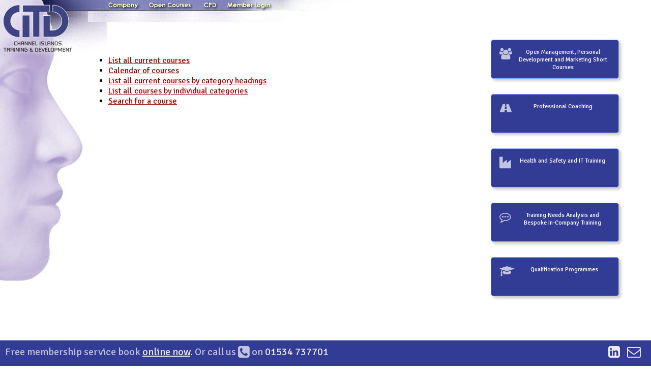

--- FILE ---
content_type: text/html;charset=UTF-8
request_url: https://www.citd.co.uk/courses/
body_size: 7044
content:

<!DOCTYPE HTML PUBLIC "-//W3C//DTD HTML 4.0 Transitional//EN">
<html>
<head>
<title>Channel Islands Training and Development</title>
<meta http-equiv="Content-Type" content="text/html; charset=iso-8859-1">
<meta name="keywords" content="Accuracy Training, Accuracy courses,Training, Channel Islands, Jersey, CPD ,Continuing Professional Development, Management Training ,Communications ,Health and Safety, Sales and Marketing,Customer Care,Training for Office Staff, recruitment and selection, appraisal" />
<meta name="expires" content="Tue, 11 Nov 2025 16:45:58 GMT" /> 
<meta name="description" content="Channel Islands Training and Development aims to provide quality training solutions." />
<meta name="author" content="FPRO coursewise 1.0.1 (build 212110430)" />
<meta name="robots" content="index,follow" />
<meta name="language" content="en" />
<meta name="google-site-verification" content="KiEkT1wSOwGuRPNd4k_YyBS4kgY4RxOr8lGzmvCLVqg" />
<meta name="msvalidate.01" content="5753B6842362498459287ED643B27FE0" />
<link href='https://fonts.googleapis.com/css?family=Signika:400,700' rel='stylesheet' type='text/css'>
<link rel="stylesheet" href="https://cdnjs.cloudflare.com/ajax/libs/font-awesome/4.4.0/css/font-awesome.min.css"
      type="text/css"/>
<link rel="stylesheet" href="https://www.citd.co.uk/styles/houseStyle2.css" type="text/css" />
<link rel="P3Pv1" href="https://www.citd.co.uk/w3c/p3p.cfm" /></head>
<body  marginwidth="0" marginheight="0">



 <!-- Start of template -->
 <a href="/" style="position:absolute; top:7px; left: 9px; width: 141px; height:101px;"></a>
 <div id="main">

     <div id="nav">
         <table border=0 cellpadding=0 cellspacing=0>
             <tr>
                 <td><img src="https://www.citd.co.uk/images/custom/bdy_navlspc.jpg" border="0" alt=""></td>
                 <td><a href="https://www.citd.co.uk/information/"><img src="https://www.citd.co.uk/images/custom/bdy_navcmpny.jpg" width="85" height="21" border="0"
                                                                   alt=""></a></td>
                 <td><a href="https://www.citd.co.uk/courses/"><img src="https://www.citd.co.uk/images/custom/bdy_navopncrs.jpg" width="107" height="21" border="0"
                                                               alt=""></a></td>
                 <td><a href="https://www.citd.co.uk/information/?pageid=9"><img src="https://www.citd.co.uk/images/custom/bdy_navcpd.jpg" width="46" height="21"
                                                                            border="0" alt=""></a></td>
                 <td><a href="https://www.citd.co.uk/members/"><img src="https://www.citd.co.uk/images/custom/bdy_navmbmrlgn.jpg" width="108" height="21" border="0"
                                             alt=""></a></td>
                 <td><a href="#"><img src="https://www.citd.co.uk/images/custom/bdy_navrght.jpg" width="176" height="21" border="0" alt=""></a>
                 </td>
             </tr>
         </table>
     </div>

     <div id="body">


         <img src="https://www.citd.co.uk/images/custom/bdy_spacetop.jpg" style="margin-left: 38px;margin:0px;" alt="">

         <div id="banner">
              &nbsp; 
         </div>


         <!-- Body Text -->

         <div id="sideboxes">
             <div class="blue box hvr-bubble-left">
                 <h4><b class="fa fa-users"></b> Open Management, Personal Development and Marketing Short Courses </h4>

                 <p>All can be tailored and run at your organisation in-house</p>
                 <a class="clickhere" href="https://www.citd.co.uk/courses/">Further Information <em class="fa fa-angle-double-right"></em> </a>
             </div>

             <div class="blue box">
                 <h4><b class="fa fa-road"></b>Professional Coaching</h4>

                 <p>A partnering process to help you achieve your personal and professional goals.</p>
                 <a class="clickhere" href="https://www.citd.co.uk/information/index.cfm?pageID=16">Further Information <em class="fa fa-angle-double-right"></em> </a>
             </div>

             <div class="blue box">
                 <h4><b class="fa fa-industry"></b> Health and Safety and IT Training</h4>
                 <p>Please email mail@citd.co.uk for further information</p>
             </div>

             <div class="blue box">
                 <h4><b class="fa fa-commenting-o"></b>Training Needs Analysis and Bespoke In-Company Training</h4>
                 <p>&nbsp;</p>
                 <a class="clickhere" href="https://www.citd.co.uk/information/index.cfm?pageID=17">Further Information
                     <em class="fa fa-angle-double-right"></em> </a>

             </div>

             <div class="blue box">
                 <h4><b class="fa fa-graduation-cap"></b>Qualification Programmes</h4>
                 <p>For further information on ITIL, WORLDHOST etc please email mail@citd.co.uk</p>
             </div>
         </div>

         <div id="maintext">
             
   
<!-- Body Text -->



     



<ul>
 <li><a href="list.cfm">List all current courses</a></li>
 <li><a href="calendar.cfm">Calendar of courses</a></li>
 <li><a href="list_all_grouped_by_category.cfm">List all current courses by category headings</a></li>
 <li><a href="list_by_category.cfm">List all courses by individual categories</a></li>
 
 <li><a href="search.cfm">Search for a course</a></li>
</ul>

         </div>


     </div>
     <div class="footerText">
         <a href="https://www.citd.co.uk/information/">Company</a> |
         <a href="https://www.citd.co.uk/courses/">Courses</a> |
         <a href="https://www.citd.co.uk/information/?pageid=9">CPD</a> |
         <a href="https://www.citd.co.uk/members/">Members</a> |
         <a href="https://www.citd.co.uk/privacy/index.cfm">Privacy Policy</a><br>

         Channel Islands Training &amp; Development Ltd.

     </div>

     <div id="footerService">
         <span class="text">Free membership service book</span>
         <a href="https://www.citd.co.uk/courses/">online now</a>.
         <span class="text">Or call us <b class="fa fa-phone-square fa-lg"></b> on </span>
         <span class="phone">01534 737701</span>

         <div id="social">
             <a href="https://www.linkedin.com/in/stephaniebassjersey"><b class="fa fa-linkedin-square fa-lg"></b></a>
             <a href="mailto:mail@citd.co.uk"><b class="fa fa-envelope-o fa-lg"></b></a>
         </div>
     </div>

 </div>
&nbsp;

<!-- 

Compiled Tuesday, 04 November 2025 16:45:58 with Coursewise 1.0.1 (build 212110430) {} 
Further information on coursewise can be found at http://www.coursewise.info
-->
<script src="https://www.google-analytics.com/urchin.js" type="text/javascript">
</script>
<script type="text/javascript">
_uacct = "UA-420189-3";
urchinTracker();
</script>
</body>
</html>


--- FILE ---
content_type: text/css
request_url: https://www.citd.co.uk/styles/houseStyle2.css
body_size: 8172
content:
BODY, P, td, ol, ul, li {
	color: black;
    font-family: 'Signika', sans-serif;
	font-size: 16px;
}

p {
    color: #555;
    margin-bottom: 30px;
    line-height: 30px;
    font-size: 17px;
    font-weight: 100;
}

font {
    font-family: 'Signika', sans-serif;
}
 
body {
	margin:0px;
    background-color: White;
}

div#main {
    background-image: url("../images/custom/bdy_leftcol.jpg");
    background-repeat: no-repeat;
    padding-left: 173px;
    padding-right:50px;
}

div#banner {
    padding: 0px;
}

div#body {
    background-image: url("../images/custom/bdy_spaceleft.jpg");
    background-repeat: no-repeat;
    overflow: auto;
}

div#maintext {
    padding: 30px 30px 30px 0px;
}



div.box h4 {
    font-size: 12px;
    font-weight: normal;
    margin: 0px;
}

div.box h4 b {
    float: left;
    opacity: 0.7;
    margin-right: 7px;
}

div.box p {
    font-size: 12px;
    font-weight: normal;
    line-height: 15px;
    margin-top: 15px;
}

div.box:hover > h4 {
    border-bottom: 1px solid #99E;
}

div.box {
    padding: 15px;
    height: 40px;
    margin: 15px;
    text-align: center;
    -webkit-transition: height 0.5s;
    -moz-transition: height 0.5s;
    transition: height 0.5s;
    overflow: hidden;
}

@media all and (min-width: 0px) {
    div#sideboxes {
        display: block;
        width: 100%;
        overflow: auto;
        clear: left;
    }
    div.box {
        padding: 20px 0px 0px 0px;
        height: 30px;
        width: 100%;
        margin: 0px;
        text-align: left;
        display: inline-block;
    }
    div.box > h4 {
        border-bottom: 1px solid #ccc;
    }

}

@media all and (min-width: 760px) {
    div#sideboxes {
        display: block;
        width: 280px;
        float: right;
        height: 800px;
        overflow: visible;
        clear: none;
    }

    div.box:hover {
        height: 140px;
        padding: 15px;
    }

    div.box > h4 > .fa {
        font-size: 190%;
        margin-bottom: 10px;
    }

    div.box {
        border-radius: 5px;
        border: 1px solid #8dacff;
        padding: 15px;
        min-height: 30px;
        height: 45px;
        margin: 15px;
        width: 220px;
        text-align: center;
        box-shadow: 4px 4px 5px #CCCCCC;
        -webkit-transition: height 0.5s;
        -moz-transition: height 0.5s;
        transition: height 0.5s;
        overflow: hidden;
    }

    div.box h4, div.box p {
        background-color: transparent;
        color: white;
        border: 1px solid transparent;
        padding: 0px;
    }

    div.box h4 {
        padding-bottom: 15px;
    }

    div.blue {
        background-color: #333c94;
        color: white;
    }

    div.box:hover > p {
        display: block;
        opacity: 1;
        transition: opacity 5s linear;
    }

    div.box:hover > a {
        display: block;
        opacity: 1;
        transition: opacity 5s linear;
    }


    div.box p, div.box a {
        display: none;
        opacity: 0;
    }

    div.box:hover {
        height: 140px;
        padding: 15px;
        border: 1px solid #333c94;
        background: #333c94; /* Old browsers */
        background: -moz-linear-gradient(top, #333c94 0%, #2989d8 50%, #207cca 51%, #7db9e8 100%); /* FF3.6+ */
        background: -webkit-gradient(linear, left top, left bottom, color-stop(0%,#333c94), color-stop(50%,#2989d8), color-stop(51%,#207cca), color-stop(100%,#7db9e8)); /* Chrome,Safari4+ */
        background: -webkit-linear-gradient(top, #333c94 0%,#2989d8 50%,#207cca 51%,#7db9e8 100%); /* Chrome10+,Safari5.1+ */
        background: -o-linear-gradient(top, #333c94 0%,#2989d8 50%,#207cca 51%,#7db9e8 100%); /* Opera 11.10+ */
        background: -ms-linear-gradient(top, #333c94 0%,#2989d8 50%,#207cca 51%,#7db9e8 100%); /* IE10+ */
        background: linear-gradient(to bottom, #333c94 0%,#2989d8 50%,#207cca 51%,#7db9e8 100%); /* W3C */
        filter: progid:DXImageTransform.Microsoft.gradient( startColorstr='#333c94', endColorstr='#7db9e8',GradientType=0 );
    }

}


a.clickhere {
    background-color: palegoldenrod;
    color: goldenrod;
    border-radius: 5px;
    padding: 1px;
    position:relative;
    bottom: 15px;
    width: 150px;
    margin: auto;
    border: 1px solid gold;
    opacity: 0.8;
    font-size: 11px;
}

a.clickhere:hover {
    color: goldenrod;
    opacity: 1;
}

a.nav {color:#FFFFFF;font-size:12px;;font-weight:bold;text-decoration:none;}
a.nav:hover {color:#FFCC00;}

input, select {
	font-family : Verdana, Geneva, Arial, Helvetica, sans-serif;
	font-size:11px;
}
 
A {
	color: #990000;
	text-decoration: underline;
}

A:HOVER {
	color: Red;
	text-decoration: none;
}

pre {font-family : Verdana, Geneva, Arial, Helvetica, sans-serif; font-size:9px;color:#565656;} 
 
 
H1 {
 	font-size: 32px;
	color: black;
    font-weight: 100;
}

H2 {
	font-size: 37px;
    color:#898990;
    font-weight: 100;
}

H3 {
	font-size:14px;
	color: black;
}

H4 {
    font-size: 13px;
    color:#898990;
}

.courseCaption {
	font-size: 14px;
}

.courseCaptionTitle {
	font-size: 15px;
    font-weight: bold;
}

TH {
	text-align: left;
	font-size: 13px;
	background-color:#e7e7e7;
}

.cIL{
	background-color: #B8A9D2;
	text-align: center;
	color: white;
	border: 1px outset;
	padding-left: 3px;
	padding-right: 3px;
	
}

#courseSubTitle {
	background-color: #FFFFFF;
	color: black;
	font-weight: bold;
}

.conditions p {
	
	font-size:10px;
	font-family : Verdana, Geneva, Arial, Helvetica, sans-serif;
}

a.conditions  {
	font-size: 8pt;
	color: #454556;
}

table.oForm{
 	border: 0px solid #B8A9D2;	
}


.oCourseList {
	background-color: #F7F5FA;
}

.oCourseListSO {
	background-color: #CFCEE8;
}

table.oCourseList {
	border: 1px outset #B8A9D2;
}

.cILO{
	background-color: #A999CA;
	text-align: center;
	color: white;
	border: 1px inset;
		padding-left: 3px;
	padding-right: 3px;
}

.cIL A, .cIL A:Hover, .cIL A:Visited, .cILO A, .cILO A:Hover, .cILO A:Visited{
	color: white;
	text-decoration: none;
}

hr {
	height: 1px;
}


.tpc {
	width:100%;
	font-size: 13px;
}

.rowon {
	background-color: #f5f5f5;
}

.rowoff {
	background-color: #FFFFFF;
}

.footerText{
 font-family:  Verdana, Arial, Helvetica, sans-serif;
	font-size: 11px;
}

.nextCourse { /* defines the table for nextCourse style*/
	background-color: #FFFFFF;
	border:1px solid black; 
}

.nextCourse td {
		font-size:9px;
		font-family:verdana;
		text-align:left;
		background-color:#FFFFFF;
}

.nextCourse th {
		font-size:9px;
		font-family:verdana;
		background-color:#f2f2f2;
}

.oNavStrip, .oNavStrip a, .oNavStrip a:hover {
	color:#787878;
}


.fancytable {
	background-color:#ffffff;
	width:300px;
	border:1px solid #565656;
}

.fancytable td {
	padding:10px;
}

.fancytable th {
	background-color : #d3d3d3;
}

.smallinfotext, .smalltext {
	font-size:9px;
	color:#565656;
}

.loginlink {
	color:#000077;
}

table.apptable  {
	border: 1px solid #c6c6c6;
	background-color:#ffffff;
}


.inptSearch{font-size:9px;width:70%;border:1px solid black;background-image:url(../images/input_bg.gif)}
.addedCourseinfo{font-style:italic;font-weight:bold;}

#footerService {
    background: #333c94;
    color: #FFF;
    position:fixed;
    bottom:0px;
    left:0px;
    width: 100%;
    height: 40px;
    font-size: 20px;
    padding: 10px 10px 0px 10px;
}

div#footerService span, div#footerService  a {
    opacity: 0.9;
}

div#footerService > span.text {
    opacity: 0.7;
}

#social {
    float:right;
    padding-right: 20px;
}

#footerService a, #footerService #phone {
    color: #fff;
    opacity: 1;
}

#footerService a:hover {
    opacity: 0.7;
}

#social b {
    padding: 0px 10px 0px 0px;
}

div#maintext > p:first-child {
    font-size: 25px;
}

font {
    font-size: 100%;
}